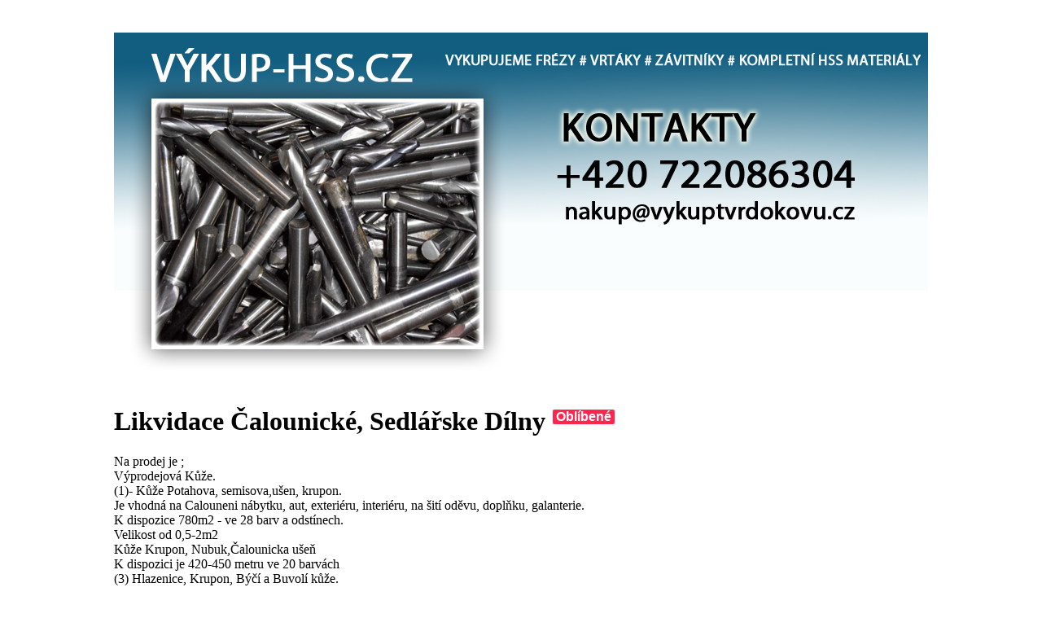

--- FILE ---
content_type: text/html; charset=utf-8
request_url: http://www.vykup-hss.cz/bazar/dum-a-zahrada/ostatni/7478-likvidace-calounicke-sedlarske-dilny
body_size: 4832
content:
<!DOCTYPE html>
<html lang="cs-cz">
<head>
  <base href="http://www.vykup-hss.cz/bazar/dum-a-zahrada/ostatni/7478-likvidace-calounicke-sedlarske-dilny" />
  <meta http-equiv="content-type" content="text/html; charset=utf-8" />
  <meta name="title" content="Likvidace Čalounické, Sedlářske Dílny" />
  <meta name="author" content="Monaxa Provider s.r.o. (www.firemni-reklama.cz)" />
  <meta name="description" content="Na prodej je ;Výprodejová Kůže.(1)- Kůže Potahova, semisova,ušen, krupon.Je vhodná na Calouneni nábytku, aut, exteriéru, interiéru, na šití oděvu, doplňku, galanterie.K dispozice 780m2 - ve 28 barv a odstínech." />
  <meta name="generator" content="Joomla! - Open Source Content Management" />
  <title>Likvidace Čalounické, Sedlářske Dílny - vykup-hss.cz</title>
  <link href="http://www.vykup-hss.cz/bazar/dum-a-zahrada/ostatni/7478-likvidace-calounicke-sedlarske-dilny" rel="canonical" />
  <link rel="stylesheet" href="http://www.vykup-hss.cz/bazar/media/com_mtree/js/jquery.fancybox-1.3.4.css" type="text/css" />
  <link rel="stylesheet" href="/bazar/media/system/css/modal.css" type="text/css" />
  <link rel="stylesheet" href="/css/template.css" type="text/css" />
  <link rel="stylesheet" href="https://fonts.googleapis.com/css?family=Open+Sans:300italic,400italic,600italic,700italic,800italic,400,800,700,600,300&amp;subset=latin,latin-ext" type="text/css" />
  <script src="/bazar/media/system/js/mootools-core.js" type="text/javascript"></script>
  <script src="/bazar/media/system/js/core.js" type="text/javascript"></script>
  <script src="/bazar/media/system/js/mootools-more.js" type="text/javascript"></script>
  <script src="/bazar/media/system/js/modal.js" type="text/javascript"></script>
  <script type="text/javascript">
window.addEvent('domready', function() {
			$$('.tooltip').each(function(el) {
				var title = el.get('title');
				if (title) {
					var parts = title.split('::', 2);
					el.store('tip:title', parts[0]);
					el.store('tip:text', parts[1]);
				}
			});
			var JTooltips = new Tips($$('.tooltip'), { maxTitleChars: 50, fixed: false});
		});
		window.addEvent('domready', function() {

			SqueezeBox.initialize({});
			SqueezeBox.assign($$('a.modal'), {
				parse: 'rel'
			});
		});


  </script>
  <meta property="og:title" content="Likvidace Čalounické, Sedlářske Dílny"/>
  <meta property="og:description" content="Na prodej je ;Výprodejová Kůže.(1)- Kůže Potahova, semisova,ušen, krupon.Je vhodná na Calouneni nábytku, aut, exteriéru, interiéru, na šití oděvu, doplňku, galanterie.K dispozice 780m2 - ve 28 barv a odstínech."/>
  <meta property="og:url" content="http://www.vykup-hss.cz/bazar/dum-a-zahrada/ostatni/7478-likvidace-calounicke-sedlarske-dilny"/>
  <meta property="og:image" content="http://www.inzertnimedia.cz/media/com_mtree/images/listings/s/8997-foto1.jpg"/>
  <script src="http://www.vykup-hss.cz/bazar/media/com_mtree/js/jquery-1.8.3.min.js" type="text/javascript"></script>
  <script src="http://www.vykup-hss.cz/bazar/media/com_mtree/js/vote.js" type="text/javascript"></script>
  <script src="http://www.vykup-hss.cz/bazar/media/com_mtree/js/jquery.fancybox-1.3.4.pack.js" type="text/javascript"></script>
  <script type="text/javascript"><!-- 
jQuery.noConflict();
var mtoken="aff50db721e365a65010baf6cb95a87e";
var mosConfig_live_site="http://www.vykup-hss.cz/bazar";
var ratingImagePath="/media/com_mtree/images/";
var langRateThisListing="Ohodnotit tento záznam";
var ratingText=new Array();
ratingText[5]="Výborné!";
ratingText[4]="Dobré";
ratingText[3]="Průměr";
ratingText[2]="Dostačující";
ratingText[1]="Velmi špatné";
//--></script>
  <link href="http://www.vykup-hss.cz/bazar/components/com_mtree/templates/kinabalu/template.css" rel="stylesheet" type="text/css"/>

<!-- Piwik -->
<script type="text/javascript">
  var _paq = _paq || [];
  /* tracker methods like "setCustomDimension" should be called before "trackPageView" */
  _paq.push(['trackPageView']);
  _paq.push(['enableLinkTracking']);
  (function() {
    var u="//statistika.monaxaweb.cz/";
    _paq.push(['setTrackerUrl', u+'piwik.php']);
    _paq.push(['setSiteId', '84']);
    var d=document, g=d.createElement('script'), s=d.getElementsByTagName('script')[0];
    g.type='text/javascript'; g.async=true; g.defer=true; g.src=u+'piwik.js'; s.parentNode.insertBefore(g,s);
  })();
</script>
<!-- End Piwik Code -->
</head>

<body>
<noscript><p><img src="//statistika.monaxaweb.cz/piwik.php?idsite=84&rec=1" style="border:0;" alt="" /></p></noscript>
<div id="hlavicka" style="background-image: url('http://www.tvrdokovy.cz/hss/hlavicka.png');width:1000px; height:438px;  margin-left: auto; margin-right: auto; margin-top:40px;;"></div>



<div id="stred" style="width:1000px; height:700px;  margin-left: auto; margin-right: auto;">
<div class="ID-obsah">
 
<div class="ID-levy">

<div id="system-message-container">
</div>
<div class="inzerat-detail">
<h1><span itemprop="name">Likvidace Čalounické, Sedlářske Dílny </span><sup class="popular">Oblíbené</sup> </h1>
<div class="inzerat-text">
<div class="inzerat-levy">
<!-- <div class="datum">
<time datetime="2021-11-08 16:36:04">08.11.2021</time></div> -->
<div class="popisek">
Na prodej je ;<br />
Výprodejová Kůže.<br />
(1)- Kůže Potahova, semisova,ušen, krupon.<br />
Je vhodná na Calouneni nábytku, aut, exteriéru, interiéru, na šití oděvu, doplňku, galanterie.<br />
K dispozice 780m2 - ve 28 barv a odstínech.<br />
Velikost od 0,5-2m2<br />
Kůže Krupon, Nubuk,Čalounicka ušeň<br />
K dispozici je 420-450 metru ve 20 barvách<br />
(3) Hlazenice, Krupon, Býčí a Buvolí kůže.<br />
Je vhodná na výrobu Peněženek, brasny pásky, řemeny a tak dále K dispozici je 80-100 metru.<br />
A kožené velký zbytky všech druhu, k dispozice je 800 kg.<br />
Ceny jsou minimálně o 65-70% levnější od nákupní.<br />
<br />
Při větším odběru nebo koupi celků cena je;<br />
Kůže krupon, kůže Potahova, Nubuk, Semis<br />
(1)- 250 Kč za 1 m2 k dispozice 780 metru ve 28 barvách a odstínu<br />
<br />
(2)-340 Kč za 1m2 kůže Potahova cele kusy Krávy) cca 3,5-5m2 v jednom kusu. K dispozici je 420-450 metru ve 20 barvách<br />
(3) hlazeny Krupon, trislo, kůže Crazy Horse Sedlarska k dispozice 80-100m2<br />
Cena 700 Kč- 1m2 .<br />
Pro více informaci, neváhejte mne kontaktovat!<br />
Rad odpovím a poradím. Web: Čalounictví Premium.cz</div>
<div class="inzerat-obrazky">				<div class="obrazek-velky">
        <a class="listingimage" rel="group1" href="http://www.inzertnimedia.cz/media/com_mtree/images/listings/m/8997-foto1.jpg">
        <img src="http://www.inzertnimedia.cz/media/com_mtree/images/listings/m/8997-foto1.jpg" alt="8997-foto1.jpg" /></a></div><div class="obrazek-nahledy">		<div class="obrazek-nahled"><a class="listingimage" rel="group1" href="http://www.inzertnimedia.cz/media/com_mtree/images/listings/m/8997-foto1.jpg"><img src="http://www.inzertnimedia.cz/media/com_mtree/images/listings/s/8997-foto1.jpg" alt="8997-foto1.jpg" /></a></div>		<div class="obrazek-nahled"><a class="listingimage" rel="group1" href="http://www.inzertnimedia.cz/media/com_mtree/images/listings/m/8998-foto2.jpg"><img src="http://www.inzertnimedia.cz/media/com_mtree/images/listings/s/8998-foto2.jpg" alt="8998-foto2.jpg" /></a></div>		<div class="obrazek-nahled"><a class="listingimage" rel="group1" href="http://www.inzertnimedia.cz/media/com_mtree/images/listings/m/8999-foto3.jpg"><img src="http://www.inzertnimedia.cz/media/com_mtree/images/listings/s/8999-foto3.jpg" alt="8999-foto3.jpg" /></a></div></div></div>
<script type="text/javascript">
jQuery(function () {
		jQuery("a.listingimage").fancybox({
		'opacity'	: true,
		'overlayShow'	: true,
		'overlayOpacity': 0.7,
		'overlayColor'	: '#000',
		'transitionIn'	: 'none',
		'transitionOut'	: 'none',
		'changeSpeed'	: '0',
		'padding'	: '0',
		'type'		: 'image',
		'changeFade'	: 0,
		'cyclic'	: true
	});
});
</script>
<div class="inzerat-podrobnosti">
<h2>Podrobnosti</h2>
<ul class="inzerat-informace"><li id="field_9" class="radek radek-1 radek radek-konec"><div class="caption">Telefon</div><div class="output">774694760</div></li><li id="field_11" class="radek radek-2 radek radek-konec"><div class="caption">E-mail</div><div class="output"><script type="text/javascript"><!--
document.write('<a hr'+'ef="mai'+'lto'+':'+'%4e%61%67%61%72%63%68%69%6b%2e%31%30%31%30%2e%72%75%40%67%6d%61%69%6c%2e%63%6f%6d">&#78;&#97;&#103;&#97;&#114;&#99;&#104;&#105;&#107;&#46;&#49;&#48;&#49;&#48;&#46;&#114;&#117;&#64;&#103;&#109;&#97;&#105;&#108;&#46;&#99;&#111;&#109;<\/a>');
//--></script></div></li><li id="field_13" class="radek radek-1 radek radek-konec"><div class="caption">Cena</div><div class="output">370 000 Kč</div></li><li id="field_14" class="radek radek-2 radek radek-konec"><div class="caption">Zobrazení</div><div class="output">35090</div></li><li id="field_18" class="radek radek-1 radek radek-konec"><div class="caption">Vloženo</div><div class="output"><time datetime="2021-11-08 16:36:04">08.11.2021</time></div></li></ul>	<div class="inzerat-tlacitka">
	<a href="/bazar/dum-a-zahrada/ostatni/7478-likvidace-calounicke-sedlarske-dilny/recommend" rel="nofollow">Doporučit inzerát</a><a href="/bazar/dum-a-zahrada/ostatni/7478-likvidace-calounicke-sedlarske-dilny/contact" rel="nofollow">Kontaktovat vlastníka</a><a href="http://maps.google.com/maps?q=+Kladno++27201" rel="nofollow" target="_blank">Poloha na mapě</a>  </div>
</div>
</div>


<div class="clr"></div>


<div class="column first"><div class="listing-desc"></div></div>


</div>
</div>
</div>

<div class="ID-pravy">
<div class="modul">
<h2 class="nadpis">Kategorie</h2>
<div class="text">
<ul class="menu-bazar"><li><a href="/bazar/auto">Auto <small>(9)</small></a></li><li><a href="/bazar/moto">Moto <small>(0)</small></a></li><li><a href="/bazar/stroje">Stroje <small>(56)</small></a></li><li class="parent active"><a href="/bazar/dum-a-zahrada">Dům a zahrada <small>(6)</small></a><ul class="menu-bazar"><li><a href="/bazar/dum-a-zahrada/bazeny">Bazény <small>(0)</small></a></li><li><a href="/bazar/dum-a-zahrada/cerpadla">Čerpadla <small>(0)</small></a></li><li><a href="/bazar/dum-a-zahrada/klimatizace">Klimatizace <small>(0)</small></a></li><li><a href="/bazar/dum-a-zahrada/kotle">Kotle <small>(0)</small></a></li><li><a href="/bazar/dum-a-zahrada/kamna">Kamna <small>(0)</small></a></li><li><a href="/bazar/dum-a-zahrada/bojlery">Bojlery <small>(0)</small></a></li><li><a href="/bazar/dum-a-zahrada/zahradni-traktorky">Zahradní traktorky <small>(0)</small></a></li><li><a href="/bazar/dum-a-zahrada/michacky">Míchačky <small>(0)</small></a></li><li><a href="/bazar/dum-a-zahrada/naradi">Nářadí <small>(0)</small></a></li><li><a href="/bazar/dum-a-zahrada/radiatory">Radiátory <small>(0)</small></a></li><li><a href="/bazar/dum-a-zahrada/rostliny">Rostliny <small>(0)</small></a></li><li><a href="/bazar/dum-a-zahrada/sekacky">Sekačky <small>(0)</small></a></li><li><a href="/bazar/dum-a-zahrada/snezne-frezy">Sněžné frézy <small>(0)</small></a></li><li><a href="/bazar/dum-a-zahrada/stavebni-material">Stavební materiál <small>(0)</small></a></li><li><a href="/bazar/dum-a-zahrada/vybaveni-dilen">Vybavení dílen <small>(0)</small></a></li><li><a href="/bazar/dum-a-zahrada/vysavace">Vysavače <small>(0)</small></a></li><li><a href="/bazar/dum-a-zahrada/grili">Grili <small>(0)</small></a></li><li><a href="/bazar/dum-a-zahrada/zahradni-nabytek">Zahradní nábytek <small>(0)</small></a></li><li><a href="/bazar/dum-a-zahrada/zahradni-technika">Zahradní technika <small>(0)</small></a></li><li class="parent active"><a href="/bazar/dum-a-zahrada/ostatni">Ostatní <small>(3)</small></a></li></ul></li><li><a href="/bazar/reality">Reality <small>(29)</small></a></li><li><a href="/bazar/zvirata">Zvířata <small>(0)</small></a></li><li><a href="/bazar/pc">Počítače <small>(0)</small></a></li><li><a href="/bazar/elektro">Elektro <small>(5)</small></a></li><li><a href="/bazar/mobily">Mobily <small>(0)</small></a></li><li><a href="/bazar/foto-video">Foto - video <small>(0)</small></a></li><li><a href="/bazar/prace">Práce <small>(0)</small></a></li><li><a href="/bazar/sluzby">Služby <small>(11)</small></a></li><li><a href="/bazar/deti">Děti <small>(0)</small></a></li><li><a href="/bazar/obleceni">Oblečení <small>(0)</small></a></li><li><a href="/bazar/sport">Sport <small>(0)</small></a></li><li><a href="/bazar/hudba">Hudba <small>(0)</small></a></li><li><a href="/bazar/knihy">Knihy <small>(0)</small></a></li><li><a href="/bazar/vstupenky">Vstupenky <small>(0)</small></a></li><li><a href="/bazar/nabytek">Nábytek <small>(0)</small></a></li><li><a href="/bazar/ostatni">Ostatní <small>(38)</small></a></li><li><a href="/bazar/koupe">Koupě <small>(2)</small></a></li><li><a href="/bazar/palivove-drevo-palivove-drivi-drevo-na-topeni">Palivové dřevo - palivové dříví - dřevo na topení <small>(15)</small></a></li></ul></div>
</div>
</div>
<div class="ID-bannery-katalyzatory">
<!DOCTYPE HTML PUBLIC "-//IETF//DTD HTML 2.0//EN">
<html><head>
<title>302 Found</title>
</head><body>
<h1>Found</h1>
<p>The document has moved <a href="https://www.kovy.cz/files/bannery/katalyzatory.php?pocet_zaznamu=7">here</a>.</p>
</body></html>
</div>
<div class="clr">
 
</div>
</div>
</div>

<DIV ID="PATA" style="background-image: url('http://www.tvrdokovy.cz/hss/PATA.png');width:1000px; height:158px;  margin-left: auto; margin-right: auto; ">
<div class="ID-bannery-pravy">
<a href="/bazar"><img src="/images/bazar_banner.png" alt="bazar"></a>
<a class="tooltip" href="http://www.inzertnimedia.cz/pridat-inzerat" title="Přidáním inzerátu na tento systém zveřejníme váš inzerát na cca 400 webových portálech a to zcela zdarma.::"><img src="http://www.inzertnimedia.cz/images/pridat-inzerat.png" alt="přidat inzerát zdarma"></a>
<div class="banner"><a target="_blank" class="tooltip" href="http://www.i-kralikarny.cz/prodej-psi-boudy" title="Prodej psí boudy levně::po celé ČR"><img src="https://www.inzertnimedia.cz/media/com_mtree/images/listings/s/551.jpg" alt="Prodej psí boudy">Prodej psí boudy<span>7 000 Kč</span></a></div><div class="banner"><a target="_blank" class="tooltip" href="http://www.i-kralikarny.cz/prodej-piskoviste" title="Dětské pískoviště na prodej::po celé ČR"><img src="https://www.inzertnimedia.cz/media/com_mtree/images/listings/s/548.jpg" alt="Dětské pískoviště na prodej">Dětské pískoviště na prodej<span>3 000 Kč</span></a></div><div class="banner"><a class="tooltip" href="/bazar/1255-palive-drevo-lipinka-drevo-na-topeni-lipinka-stipane-drevo-lipinka" title="Palivé dřevo  Lipinka, dřevo na topení Lipinka, štípané dřevo Lipinka::"><img src="https://www.inzertnimedia.cz/media/com_mtree/images/listings/s/1861-IMG_5570.JPG" alt="Palivé dřevo  Lipinka, dřevo na topení Lipinka, štípané dřevo Lipinka">Palivé dřevo  Lipinka, dřevo na...<span>0 Kč</span></a></div>
<div class="banner"><a class="tooltip" href="/bazar/4558-pronajem-kancelari-v-brne" title="Pronájem kanceláří v Brně::"><img src="https://www.inzertnimedia.cz/media/com_mtree/images/listings/s/6284-foto1.jpg" alt="Pronájem kanceláří v Brně">Pronájem kanceláří v Brně...<span>0 Kč</span></a></div>
<div class="banner"><a class="tooltip" href="/bazar/2510-zahradni-altany-pro-celou-cr" title="Zahradní altány pro celou ČR::"><img src="https://www.inzertnimedia.cz/media/com_mtree/images/listings/s/4319-foto1.jpg" alt="Zahradní altány pro celou ČR">Zahradní altány pro celou ČR...<span>31 400 Kč</span></a></div>
<div class="banner"><a class="tooltip" href="/bazar/3514-pronajem-chaty-brnenska-prehrada" title="Pronájem chaty Brněnská přehrada::"><img src="https://www.inzertnimedia.cz/media/com_mtree/images/listings/s/5480-foto1.jpg" alt="Pronájem chaty Brněnská přehrada">Pronájem chaty Brněnská přehrada...<span>5 000 Kč</span></a></div>
</div>
</body>
</html>
